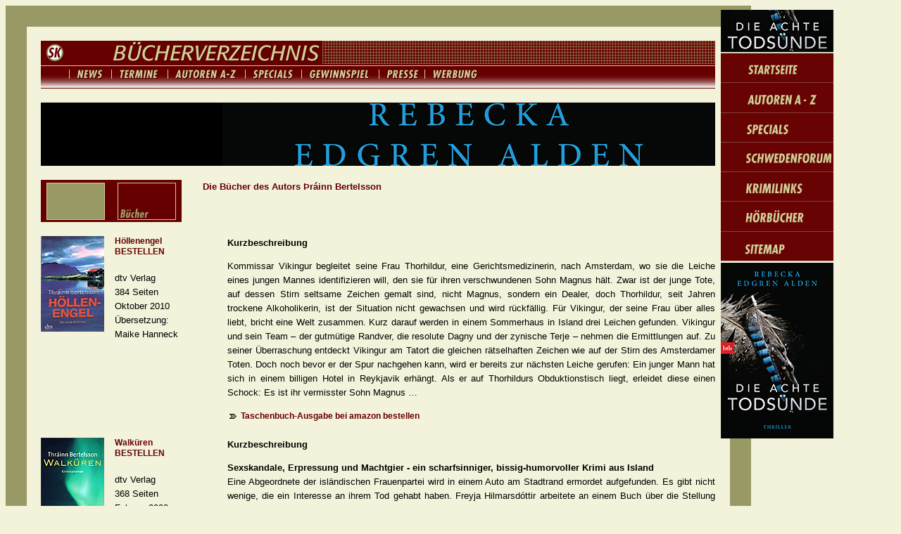

--- FILE ---
content_type: text/html; charset=iso-8859-15
request_url: http://www.schwedenkrimi.de/thrainn_bertelsson_buchliste.htm
body_size: 4440
content:
<html>
<head>
<title>Buchliste - &THORN;r&aacute;inn Bertelsson - beim Literaturportal schwedenkrimi.de - Krimikultur Skandinavien</title>
<meta http-equiv="Content-Type" content="text/html; charset=iso-8859-1">
<meta http-equiv="imagetoolbar" content="no">
<meta name="Publisher" content="n:da - nordpower design agentur">
<meta name="Copyright" content="Sebastian Bielke">
<meta name="author" content="Sebastian Bielke - www.nordpower.de">
<meta name="Page-topic" content="Literatur">
<meta name="Audience" content="Alle">
<meta name="Content-language" content="DE">
<meta name="Robots" content="INDEX,FOLLOW">
<meta name="description" content="Hier sehen Sie die Bücher des Autors &THORN;r&aacute;inn Bertelsson im Autorenbereich des Literaturportales schwedenkrimi.de - Krimikultur Skandinavien.">
<meta name="keywords" content="&THORN;r&aacute;inn Bertelsson, Bj&ouml;rn Larsson, Katarina Mazetti, Susanne Staun, Nachschlag, Anna Bergmark, schwedenkrimi, schweden, Bücher, lesen, krimi, Spannung, mord, tod, Mordfall, nordpower">
<script src="abfrage.js" language="JavaScript"></script>
<script src="flash.js" language="JavaScript"></script>
<script language="JavaScript" type="text/JavaScript">
<!--
function MM_swapImgRestore() { //v3.0
  var i,x,a=document.MM_sr; for(i=0;a&&i<a.length&&(x=a[i])&&x.oSrc;i++) x.src=x.oSrc;
}

function MM_preloadImages() { //v3.0
  var d=document; if(d.images){ if(!d.MM_p) d.MM_p=new Array();
    var i,j=d.MM_p.length,a=MM_preloadImages.arguments; for(i=0; i<a.length; i++)
    if (a[i].indexOf("#")!=0){ d.MM_p[j]=new Image; d.MM_p[j++].src=a[i];}}
}

function MM_findObj(n, d) { //v4.01
  var p,i,x;  if(!d) d=document; if((p=n.indexOf("?"))>0&&parent.frames.length) {
    d=parent.frames[n.substring(p+1)].document; n=n.substring(0,p);}
  if(!(x=d[n])&&d.all) x=d.all[n]; for (i=0;!x&&i<d.forms.length;i++) x=d.forms[i][n];
  for(i=0;!x&&d.layers&&i<d.layers.length;i++) x=MM_findObj(n,d.layers[i].document);
  if(!x && d.getElementById) x=d.getElementById(n); return x;
}

function MM_swapImage() { //v3.0
  var i,j=0,x,a=MM_swapImage.arguments; document.MM_sr=new Array; for(i=0;i<(a.length-2);i+=3)
   if ((x=MM_findObj(a[i]))!=null){document.MM_sr[j++]=x; if(!x.oSrc) x.oSrc=x.src; x.src=a[i+2];}
}

function MM_openBrWindow(theURL,winName,features) { //v2.0
  window.open(theURL,winName,features);
}
//-->
</script>
</head>
<body bgcolor="#FFFFFF" onLoad="MM_preloadImages('bilder/menue/news_over.gif','bilder/menue/termine_over.gif','bilder/menue/autoren_a_z_over.gif','bilder/menue/gewinn_over.gif')">
<a name="#a"></a> 
<div id="floater"> 
    <table width="160" border="0" cellspacing="0" cellpadding="0">
    <tr><td><a href="http://www.schwedenkrimi.de/awstats/awredir.pl?tag=Edgren_Alden_Die_achte_Todsuende_mb2&amp;url=http://www.amazon.de/gp/product/B077BWZRQD?ie=UTF8&tag=schwedenkrimi-21&linkCode=as2&camp=1638&creative=6742&creativeASIN=B077BWZRQD" target="_blank"><img src="bilder/Edgren_Alden_Die_achte_Todsuende_3.jpg" alt="Rebecka Edgren Ald&eacute;n - Die achte Tods&uuml;nde" width="160" height="60" title="Rebecka Edgren Ald&eacute;n - Die achte Tods&uuml;nde" border="0"></a></td>
</tr>
	<tr> 
      <td align="left" valign="top" height="300"><img src="bilder/menue_2014.gif" alt="-" width="160" height="300" usemap="#Map" border="0"></td>
    </tr><tr>
      <td align="center" valign="middle" height="250"><a href="http://www.schwedenkrimi.de/awstats/awredir.pl?tag=Edgren_Alden_Die_achte_Todsuende_mb&amp;url=http://www.amazon.de/gp/product/B077BWZRQD?ie=UTF8&tag=schwedenkrimi-21&linkCode=as2&camp=1638&creative=6742&creativeASIN=B077BWZRQD" target="_blank"><img src="bilder/Edgren_Alden_Die_achte_Todsuende_2.jpg" alt="Rebecka Edgren Ald&eacute;n - Die achte Tods&uuml;nde" width="160" height="250" title="Rebecka Edgren Ald&eacute;n - Die achte Tods&uuml;nde" border="0"></a></td>
    </tr>
  </table>
</div>
<div class="rahmen" id="rahmen">
  <table width="100%" border="0" cellpadding="0" cellspacing="20">
    <tr>
      <td background="bilder/muster1.gif" valign="top" height="60"><table width="100%" height="68" cellpadding="0" cellspacing="0" border="0">
          <tr align="left" valign="top"> 
            <td colspan="8"><img src="bilder/liste.gif" alt="" border="0" width="400" height="33"></td>
          </tr>
          <tr> 
            <td height="35" width="40"  background="bilder/menue/bg_menue.gif">&nbsp;</td>
            <td height="35" background="bilder/menue/bg_menue.gif" width="60"><a href="news.html" onFocus="if(this.blur)this.blur()" onMouseOut="MM_swapImgRestore()" onMouseOver="MM_swapImage('news1','','bilder/menue/news_over.gif',1)"><img name="news1" border="0" src="bilder/menue/news_schrift.gif" width="60" height="20"></a></td>
            <td height="35" background="bilder/menue/bg_menue.gif" width="80"><a href="lesungen.htm" onFocus="if(this.blur)this.blur()" onMouseOut="MM_swapImgRestore()" onMouseOver="MM_swapImage('termine1','','bilder/menue/termine_over.gif',1)"><img name="termine1" border="0" src="bilder/menue/termine_schrift.gif" width="80" height="20"></a></td>
            <td height="35" background="bilder/menue/bg_menue.gif" width="110"><a href="autoren.htm" onFocus="if(this.blur)this.blur()" onMouseOut="MM_swapImgRestore()" onMouseOver="MM_swapImage('autorenAZ1','','bilder/menue/autoren_a_z_over.gif',1)"><img name="autorenAZ1" border="0" src="bilder/menue/autoren_a_z_schrift.gif" width="110" height="20"></a></td>
            <td height="35" background="bilder/menue/bg_menue.gif" width="80"><a href="http://www.schwedenkrimi.de/specials" onMouseOut="MM_swapImgRestore()" onMouseOver="MM_swapImage('specials_menue','','bilder/menue/specials_over.gif',1)"><img name="specials_menue" border="0" src="bilder/menue/specials_schrift.gif" width="80" height="20"></a></td>
            <td height="35" background="bilder/menue/bg_menue.gif" width="110"><a href="gewinn.htm" onMouseOut="MM_swapImgRestore()" onMouseOver="MM_swapImage('Gewinnspiel1','','bilder/menue/gewinn_over.gif',1)"><img name="Gewinnspiel1" border="0" src="bilder/menue/gewinn_schrift.gif" width="110" height="20"></a></td>
            <td height="35" background="bilder/menue/bg_menue.gif" width="65"><a href="presse.php" onMouseOut="MM_swapImgRestore()" onMouseOver="MM_swapImage('presse','','bilder/menue/presse_over.gif',1)"><img name="presse" border="0" src="bilder/menue/presse_schrift.gif" width="65" height="20"></a></td>
            <td height="35" background="bilder/menue/bg_menue.gif"><a href="werbung.php" onMouseOut="MM_swapImgRestore()" onMouseOver="MM_swapImage('werbung','','bilder/menue/werbung_over.gif',1)"><img name="werbung" border="0" src="bilder/menue/werbung_schrift.gif" width="80" height="20"></a></td>
          </tr>
        </table>
      </td>
    </tr>
<tr>
      <td align="left" valign="top"><table width="100%" border="0" cellspacing="0" cellpadding="0" style="background-color:#000000;">
        <tr>
          <td align="right" valign="top" height="90"><a href="http://www.schwedenkrimi.de/awstats/awredir.pl?tag=Edgren_Alden_Die_achte_Todsuende_sb&amp;url=http://www.amazon.de/gp/product/B077BWZRQD?ie=UTF8&tag=schwedenkrimi-21&linkCode=as2&camp=1638&creative=6742&creativeASIN=B077BWZRQD" target="_blank"><img src="bilder/Edgren_Alden_Die_achte_Todsuende_1.jpg" alt="Rebecka Edgren Ald&eacute;n - Die achte Tods&uuml;nde" width="700" height="90" title="Rebecka Edgren Ald&eacute;n - Die achte Tods&uuml;nde" border="0"></a></td>
        </tr>
      </table></td>
    </tr><tr><td valign="top" align="left">
        <table cellpadding="0" cellspacing="0" border="0" width="100%">
          <tr> 
            <td align="left" valign="top" width="230"><img src="bilder/buecher_head.gif" width="200" height="60"></td>
            <td align="left" valign="top"> <b><span class="gb">Die B&uuml;cher 
              des Autors &THORN;r&aacute;inn Bertelsson</span></b></td>
          </tr>
        </table>
      </td>
    </tr>
<tr>
      <td valign="top" align="left"> 
        <table cellpadding="0" cellspacing="0" border="0">
          <tr>
            <td valign="top"><a href="http://www.schwedenkrimi.de/awstats/awredir.pl?tag=thrainn_bertelsson_hoellenengel_TB&amp;url=http://www.amazon.de/gp/product/3423212403?ie=UTF8&tag=schwedenkrimi-21&linkCode=as2&camp=1638&creative=6742&creativeASIN=3423212403" target="_blank" id="skanbuch"><img src="bilder/thrainn_bertelsson_hoellenengel.jpg" width="90" height="136" border="0" alt="Jetzt Bestellen" vspace="0" hspace="0"></a></td>
            <td valign="top"><a href="http://www.schwedenkrimi.de/awstats/awredir.pl?tag=thrainn_bertelsson_hoellenengel_TB&amp;url=http://www.amazon.de/gp/product/3423212403?ie=UTF8&tag=schwedenkrimi-21&linkCode=as2&camp=1638&creative=6742&creativeASIN=3423212403" target="_blank" id="skanbuch">H&ouml;llenengel<br>
              BESTELLEN</a><br>
  <br>
              dtv Verlag<br>
              384 Seiten<BR>
              Oktober 2010<br>
  &Uuml;bersetzung:<br>
              Maike Hanneck<BR>
  <br>
  <br>
            </td>
            <td valign="top"><b>Kurzbeschreibung</b>
                <p align="justify">Kommissar Vikingur begleitet seine Frau Thorhildur, eine Gerichtsmedizinerin, nach Amsterdam, wo sie die Leiche eines jungen Mannes identifizieren will, den sie f&uuml;r ihren verschwundenen Sohn Magnus h&auml;lt. Zwar ist der junge Tote, auf dessen Stirn seltsame Zeichen gemalt sind, nicht Magnus, sondern ein Dealer, doch Thorhildur, seit Jahren trockene Alkoholikerin, ist der Situation nicht gewachsen und wird r&uuml;ckf&auml;llig. F&uuml;r Vikingur, der seine Frau &uuml;ber alles liebt, bricht eine Welt zusammen. Kurz darauf werden in einem Sommerhaus in Island drei Leichen gefunden. Vikingur und sein Team &ndash; der gutm&uuml;tige Randver, die resolute Dagny und der zynische Terje &ndash; nehmen die Ermittlungen auf. Zu seiner &Uuml;berraschung entdeckt Vikingur am Tatort die gleichen r&auml;tselhaften Zeichen wie auf der Stirn des Amsterdamer Toten. Doch noch bevor er der Spur nachgehen kann, wird er bereits zur n&auml;chsten Leiche gerufen: Ein junger Mann hat sich in einem billigen Hotel in Reykjavik erh&auml;ngt. Als er auf Thorhildurs Obduktionstisch liegt, erleidet diese einen Schock: Es ist ihr vermisster Sohn Magnus &hellip;</p>
                <table border="0" cellspacing="0" cellpadding="3">
                  <tr>
                    <td align="center" valign="middle"><img src="bilder/pf.gif" width="10" height="7"></td>
                    <td align="left" valign="middle"><a href="http://www.schwedenkrimi.de/awstats/awredir.pl?tag=thrainn_bertelsson_hoellenengel_TB&amp;url=http://www.amazon.de/gp/product/3423212403?ie=UTF8&tag=schwedenkrimi-21&linkCode=as2&camp=1638&creative=6742&creativeASIN=3423212403" target="_blank" id="skanbuch">Taschenbuch-Ausgabe bei amazon bestellen</a></td>
                  </tr>
                </table>
                <br>
            </td>
          </tr>
          <tr> 
            <td valign="top" width="105"><a href="http://www.schwedenkrimi.de/awstats/awredir.pl?tag=thrainn_bertelsson_walkueren_TB&amp;url=http://www.amazon.de/gp/product/342321032X?ie=UTF8&tag=schwedenkrimi-21&linkCode=as2&camp=1638&creative=6742&creativeASIN=342321032X" target="_blank" id="skanbuch"><img src="bilder/thrainn_bertelsson_walkueren.jpg" width="90" height="143" border="0" alt="Jetzt Bestellen"></a></td>
            <td valign="top" width="160"><a href="http://www.schwedenkrimi.de/awstats/awredir.pl?tag=thrainn_bertelsson_walkueren_TB&amp;url=http://www.amazon.de/gp/product/342321032X?ie=UTF8&tag=schwedenkrimi-21&linkCode=as2&camp=1638&creative=6742&creativeASIN=342321032X" target="_blank" id="skanbuch">Walk&uuml;ren<br>
              BESTELLEN</a><br>
              <br>
              dtv Verlag<br>
            368 Seiten<BR>
              Februar 2008<br>
              &Uuml;bersetzung:<br>
              Tina Flecken<BR>
              <br>
              <br>            </td>
            <td valign="top"><b>Kurzbeschreibung</b> 
              <p align="justify"><strong>Sexskandale, Erpressung und Machtgier - ein scharfsinniger,   bissig-humorvoller Krimi aus Island<BR>
              </strong>Eine Abgeordnete der isl&auml;ndischen Frauenpartei wird in einem Auto am   Stadtrand ermordet aufgefunden. Es gibt nicht wenige, die ein Interesse an ihrem   Tod gehabt haben. Freyja Hilmarsd&oacute;ttir arbeitete an einem Buch &uuml;ber die Stellung   der Frau in der Gesellschaft, &uuml;ber Sch&ouml;nheitswahn und Pornografie. Das Buch   beinhaltet zwei brisante Interviews mit den Ex-Frauen einflussreicher M&auml;nner,   die ihre Ehefrauen im Laufe ihrer Karriere gegen j&uuml;ngere eingetauscht haben. Das   Erscheinen dieses Skandalbuchs mit dem Titel &rsaquo;Valkyren&lsaquo; wird gespannt erwartet,   doch nach Freyjas Tod ist das Manuskript spurlos verschwunden. Kurz darauf   meldet sich ein Erpresser bei den beiden einflussreichen M&auml;nnern, der behauptet,   im Besitz des Manuskripts zu sein.&nbsp;Kommissar V&iacute;kingur und sein Team von der   Kripo Reykjav&iacute;k sind nicht die einzigen, die in diesem Fall ermitteln. Auch die   Chefin der isl&auml;ndischen Reichspolizei El&iacute;n &Oacute;skarsd&oacute;ttir und ihr Assistent wollen   unbedingt das Manuskript finden. Geht es also um einen weit reichenden   Politikskandal? Oder hat der durchgeknallte Konditor, der das Verlagsgeb&auml;ude in   Brand gesteckt und sich anschlie&szlig;end selbst angez&uuml;ndet hat, etwas mit dem Mord   zu tun?</p>
              <table border="0" cellspacing="0" cellpadding="3">
                <tr>
                  <td align="center" valign="middle"><img src="bilder/pf.gif" width="10" height="7"></td>
                  <td align="left" valign="middle"><a href="http://www.schwedenkrimi.de/awstats/awredir.pl?tag=thrainn_bertelsson_walkueren_TB&amp;url=http://www.amazon.de/gp/product/342321032X?ie=UTF8&tag=schwedenkrimi-21&linkCode=as2&camp=1638&creative=6742&creativeASIN=342321032X" target="_blank" id="skanbuch">Taschenbuch-Ausgabe bei amazon bestellen</a></td>
                </tr>
              </table>
              <br>            </td>
          </tr>
        </table>
      </td>
    </tr><tr><td align="right" valign="top"><a href="http://www.nordpower.de" target="_blank" onFocus="if(this.blur)this.blur()"><strong>© 
              2001 - 2016 Literaturportal schwedenkrimi.de - Krimikultur Skandinavien<br>
            Ein Portal der n:da - nordpower design agentur</strong></a></td>
</tr>
    <tr>
      <td valign="top"><a href="index.php">[ Start ]</a> | <a href="autoren.htm">[ 
        Autoren A-Z ]</a> | <a href="kontakt.php">[ Kontakt ]</a> |  <a href="http://sweforum.schwedenstube.de/viewforum.php?f=47">[ Forum ]</a> | <a href="imp.htm">[ Impressum ] </a>| <a href="sitemap.htm">[ Sitemap ]</a> | <a href="datenschutz.htm">[ Datenschutz ]</a></td>
</tr>
 </table>
</div>
<map name="Map">
  <area shape="rect" coords="23,4,125,41" href="http://www.schwedenkrimi.de/index.php" alt="Startseite" title="Startseite">
  <area shape="rect" coords="26,54,142,82" href="http://www.schwedenkrimi.de/autoren.htm" alt="Autoren" title="Autoren">
  <area shape="rect" coords="24,96,124,125" href="http://www.schwedenkrimi.de/specials/" alt="Specials" title="Specials">
  <area shape="rect" coords="22,134,159,165" href="http://sweforum.schwedenstube.de/viewforum.php?f=47" alt="Forum" title="Forum">
  <area shape="rect" coords="25,175,130,210" href="http://www.schwedenkrimi.de/links.htm" alt="Krimilinks" title="Krimilinks">
  <area shape="rect" coords="24,222,132,249" href="http://www.schwedenkrimi.de/hoerbuchverzeichnis.htm" alt="H&ouml;rb&uuml;cher" title="H&ouml;rb&uuml;cher">
  <area shape="rect" coords="23,264,120,297" href="http://www.schwedenkrimi.de/sitemap.htm" alt="Sitemap - Inhaltsverzeichnis" title="Sitemap - Inhaltsverzeichnis">
</map>
</body>
</html>

--- FILE ---
content_type: text/css
request_url: http://www.schwedenkrimi.de/format.css
body_size: 1004
content:
/*Formatierungen für den Internet Explorer
  für das Projekt Literaturportal schwedenkrimi.de - Krimikultur Skandinavien
  copyright nordpower design agentur 2001 - 2011 */

h1 {
	font-size: 19px;
	font-weight: bold;
	line-height: 22px;
	color: #D0D097;
	font-family: Arial, Helvetica, sans-serif;
	}

h2,h4 {
	font-family: Arial;
	font-size: 16px;
	font-weight: bold;
	color: #660000;
	}

h3 {
	font-family: Arial;
	font-size: 12px;
	font-weight: bold;
	color: #F3F3DB;
	}

p {
	font-size: 13px;
	font-family: Arial, Helvetica, sans-serif;
	color : #000000;
	font-weight : normal;
	text-decoration: none;
	font-style : normal;
	line-height : 20px;
	}

td {	
	font-size: 13px;
	font-family: Arial, Helvetica, sans-serif;
	color : #000000;
	font-weight : normal;
	text-decoration: none;
	font-style : normal;
	line-height : 20px;
	}

a:active {
	font-size: 13px;
	font-family: Arial, Helvetica, sans-serif;
	color : #660000;
	font-weight : normal;
	text-decoration: none;
	font-style : normal;
	line-height : 20px;
	}

a:hover {
	font-size: 13px;
	font-family: Arial, Helvetica, sans-serif;
	color : #660000;
	font-weight : normal;
	text-decoration: none;
	font-style : normal;
	line-height : 20px;
	}

a:link {
	font-size: 13px;
	font-family: Arial, Helvetica, sans-serif;
	color : #660000;
	font-weight : normal;
	text-decoration: none;
	font-style : normal;
	line-height : 20px;
	}

a:visited {
	font-size: 13px;
	font-family: Arial, Helvetica, sans-serif;
	color : #660000;
	font-weight : normal;
	text-decoration: none;
	font-style : normal;
	line-height : 20px;
	}

.block {
	text-align: justify;
	}

.rahmen {
	border:30px #999966 solid;
	width:79%;
	}

.rahmen2 {
	border:30px #999966 solid;
	width:100%;
	}

.fett {
	font-weight: bold;
	}

#floater {
	position: absolute;
	left: 80%;
	top: 10;
	width: 155;
	visibility: visible;
	z-index: 200;
	border-width: thin;
        border-bottom-width: thin;
        padding: 0;
        padding-bottom: 0;
        padding-top: 0;
        padding-right: 0;
        padding-left: 0;
	}

.gb {
	color: #660000;
	}

textarea {
	border-right:#333333 1px solid;
	border-top:#333333 1px solid;
	font-zize:11px;
	border-left:#333333 1px solid;
	color:#000000;
	border-bottom:#333333 1px solid;
	background-color:#ffffff;
	}


body {
	background-color:#F3F3DB;
	SCROLLBAR-FACE-COLOR:#660000;
	SCROLLBAR-HIGHLIGHT-COLOR:#F3F3DB;
	SCROLLBAR-SHADOW-COLOR:#F3F3DB;
	SCROLLBAR-3DLIGHT-COLOR:#F3F3DB;
	SCROLLBAR-ARROW-COLOR:#F3F3DB;
	SCROLLBAR-TRACK-COLOR:#F3F3DB;
	SCROLLBAR-DARKSHADOW-COLOR:#F3F3DB;
	}

.headlinehell {
	font-family: Arial;
	font-size: 14px;
	font-weight: bold;
	color: #F3F3DB;
	}

.text {
	font-family: Verdana;
	font-size:8pt;
	color:#222222;
	line-height: 13pt;
	}

.text2 {
	font-family: Verdana;
	font-size:8pt;
	color:#F3F3DB;
	line-height: 13pt;
	}

.text3 {
	font-family: tahoma;
	font-size:7pt;
	color:#000000;
	line-height: 10pt;
	}


#tabellenrand {
	border:1px solid #660000;
	}

#tabellenrandhell {
	border:1px solid #F3F3DB;
	}

#nordlandshop {
	font-family: Verdana, Arial, Helvetica, sans-serif;
	font-size:12px;
	line-height:15px;
	font-weight:bold;
	color:#660000;
	}

#skanbuch {
	font-family: Verdana, Arial, Helvetica, sans-serif;
	font-size:12px;
	line-height:15px;
	font-weight:bold;
	color:#660000;
	}


form label {padding-top: 4px; }
.kontakt_form label, {text-align: right; padding-right: 5px; width: 100px; padding-top: 4px; }
.anfragefeld {background: #EDEBDF; }
.anfragefeldmuss {background: #fff; }
.red {color: #990000; font-weight: bold; }
.formularbutton {background: #C8C5A6; border: 1px solid #EDEBDF; border-right: 1px solid #33363B; border-bottom: 1px solid #33363B; }
input, textarea {border: 1px solid #C8C5A6; margin: 1px 0px 1px 0px;}



--- FILE ---
content_type: text/javascript
request_url: http://www.schwedenkrimi.de/abfrage.js
body_size: 1989
content:

document.write('<link rel="stylesheet" href="/format.css" type="text/css">');

dynObj.holder = {}; 
// constructor
function dynObj(id,x,y,w,h) {
  var el = dynObj.getElemRef(id);
  if (!el) return;  this.id = id; 
  dynObj.holder[this.id] = this; this.animString = "dynObj.holder." + this.id;
  var px = window.opera? 0: "px";
	this.x = x || 0;	if (x) el.style.left = this.x + px;
	this.y = y || 0;	if (y) el.style.top = this.y + px;
	this.w = w || el.offsetWidth || 0;	this.h = h || el.offsetHeight || 0;
	// if w/h passed, set style width/height
	if (w) el.style.width = w + px; if (h) el.style.height = h + px;
}

dynObj.getElemRef = function(id) { 
  var el = document.getElementById? document.getElementById(id): null;
  return el;
} 

dynObj.getInstance = function(id) {
  var obj = dynObj.holder[id];
  if (!obj) obj = new dynObj(id);
  else if (!obj.el) obj.el = dynObj.getElemRef(id);
  return obj;
}

dynObj.prototype.shiftTo = function(x,y) {
  var el = this.el? this.el: dynObj.getElemRef(this.id)? dynObj.getElemRef(this.id): null;
  if (el) {
    if (x != null) el.style.left = (this.x = x) + "px";
    if (y != null) el.style.top = (this.y = y) + "px";
  }
}

dynObj.prototype.shiftBy = function(x,y) { this.shiftTo(this.x+x, this.y+y); }

dynObj.prototype.show = function() { 
  var el = this.el? this.el: dynObj.getElemRef(this.id)? dynObj.getElemRef(this.id): null;
  if (el) el.style.visibility = "visible"; 
}
dynObj.prototype.hide = function() { 
  var el = this.el? this.el: dynObj.getElemRef(this.id)? dynObj.getElemRef(this.id): null;
  if (el) el.style.visibility = "hidden"; 
}


// for time-based animations
// resources: www.13thparallel.org and www.youngpup.net (accelimation)
var dw_Bezier = {
  B1: function (t) { return t*t*t },
  B2: function (t) { return 3*t*t*(1-t) },
  B3: function (t) { return 3*t*(1-t)*(1-t) },
  B4: function (t) { return (1-t)*(1-t)*(1-t) },
  // returns current value based on percentage of time passed
  getValue: function (percent,startVal,endVal,c1,c2) {
    return endVal * this.B1(percent) + c2 * this.B2(percent) + c1 * this.B3(percent) + startVal * this.B4(percent);
  }
}

// adapted from accelimation.js by Aaron Boodman of www.youngpup.net
dw_Animation = {
  instances: [],
  add: function(fp) {
    this.instances[this.instances.length] = fp;
  	if (this.instances.length == 1) this.timerID = window.setInterval("dw_Animation.control()", 10);
  },
  
  remove: function(fp) {
    for (var i = 0; this.instances[i]; i++) {
  		if (fp == this.instances[i]) {
  			this.instances = this.instances.slice(0,i).concat( this.instances.slice(i+1) );
  			break;
  		}
  	}
  	if (this.instances.length == 0) {
  		window.clearInterval(this.timerID);	this.timerID = null;
  	}
  },
  
  control: function() {
    for (var i = 0; this.instances[i]; i++) {
  		if (typeof this.instances[i] == "function" ) this.instances[i]();
      else eval(this.instances[i]);
    }
  }
}

Glider.holder = [];
function Glider(id,x,y,w,h,d,ac) {
	this.glideDur = d || 1000; this.origX = x; this.origY = y; this.ac = -ac || 0;
	this.baseObj = dynObj;
	this.baseObj(id,x,y,w,h);
  Glider.holder[Glider.holder.length] = this;
  if (!Glider.winHt) Glider.winHt = getWinHeight();
}
Glider.prototype = new dynObj;
Glider.prototype.onGlideInit = function () {}

Glider.prototype.checkGlider = function() {
	var destY = getScrollY() + this.origY;
	if (destY != this.y) {
		if (destY != this.dy) {
			this.dy = destY;
			this.glideInit();
      this.onGlideInit();
		} 
		this.glide();
	}
}

Glider.prototype.glideInit = function() {
	this.gt = new Date().getTime();
	var distY = this.dy - this.y;
	if ( Math.abs(distY) > Glider.winHt ) {	// distance greater than window height?
		this.gsy = (distY > 0)? this.dy - Glider.winHt: this.dy + Glider.winHt;
	} else this.gsy = this.y;
  this.g_yc1 = this.gsy + ( (1+this.ac) * (this.dy - this.gsy)/3 );
	this.g_yc2 = this.gsy + ( (2+this.ac) * (this.dy - this.gsy)/3 );
}

Glider.prototype.glide = function() {
	var elapsed = new Date().getTime() - this.gt;
  if (elapsed < this.glideDur) {
    var y = dw_Bezier.getValue( elapsed/this.glideDur, this.gsy, this.dy, this.g_yc1, this.g_yc2 );
    this.shiftTo(null,y);
  } else this.shiftTo(null,this.dy);
}

Glider.control = function() {
  for (var i=0; Glider.holder[i]; i++) {
    var curObj = Glider.holder[i];
    if (curObj) curObj.checkGlider();
  }
}
//Glider.timer = setInterval("Glider.control()",20);
dw_Animation.add(Glider.control);

// returns height of window
function getWinHeight() {
	var winHt = 0;
	if (window.innerHeight) winHt = window.innerHeight-18;
	else if (document.documentElement && document.documentElement.clientHeight) 
		winHt = document.documentElement.clientHeight;
	else if (document.body && document.body.clientHeight) 
		winHt = document.body.clientHeight;
	return winHt;
}	

// returns amount of vertical scroll
function getScrollY() {
	var sy = 0;
	if (document.documentElement && document.documentElement.scrollTop)
		sy = document.documentElement.scrollTop;
	else if (document.body && document.body.scrollTop) 
		sy = document.body.scrollTop; 
	else if (window.pageYOffset)
		sy = window.pageYOffset;
	else if (window.scrollY)
		sy = window.scrollY;
	return sy;
}

// onresize, get window height
if (window.addEventListener)
  window.addEventListener("resize", function(){ Glider.winHt = getWinHeight(); }, "false");
else if (window.attachEvent)
  window.attachEvent("onresize", function(){ Glider.winHt = getWinHeight(); } );



function initStatLyr() {
	// args: id, left, top, w, h, duration of glide to location onscroll, acceleration factor
  // acceleration factor should be -1 to 1. -1 is full deceleration
	var elm = document.getElementById("rahmen");

	var statLyr = new Glider("floater",elm.style.width,14,null,null,1000,-1);
  statLyr.show();
}

window.setTimeout("initStatLyr()",1000);
